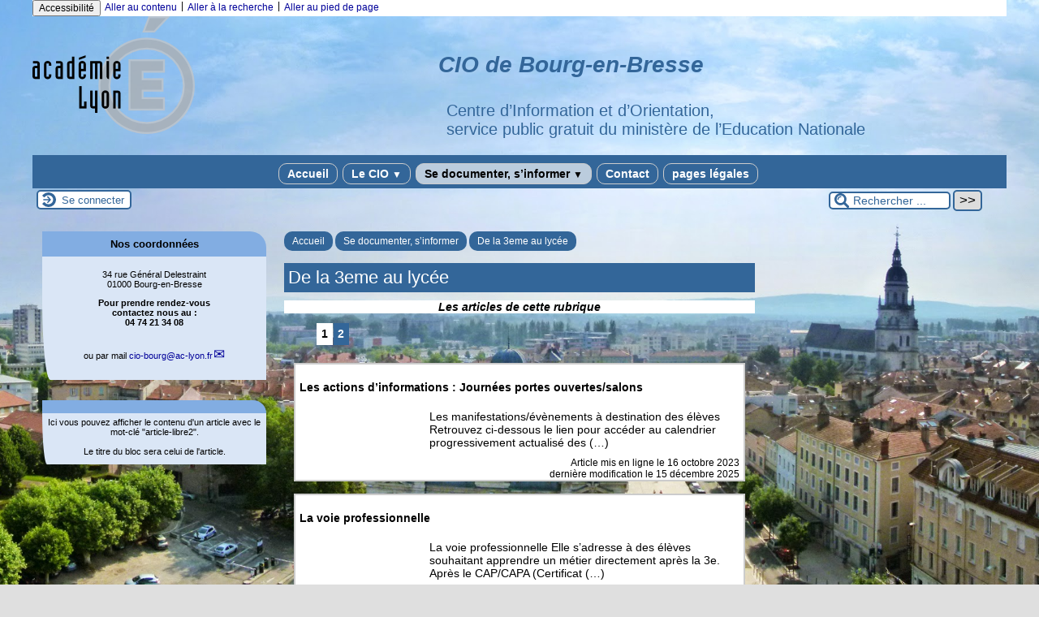

--- FILE ---
content_type: text/html; charset=utf-8
request_url: https://bourg.cio.ac-lyon.fr/spip/spip.php?rubrique10
body_size: 44233
content:
<!DOCTYPE html>
<html lang="fr" >




  <!-- on se met dans le contexte de la rubrique appelée -->
  
    <head>
      <title>De la 3eme au lycée - [ CIO de Bourg-en-Bresse]
      </title>
      
      <link rel="canonical" href="https://bourg.cio.ac-lyon.fr/spip/spip.php?rubrique10" />
      <meta name="Keywords" content="" />
      <meta charset="utf-8">
<meta name="generator" content="SPIP 4.4.6 avec Escal 5.5.3">
<meta name="author" content="cio-bourg@ac-lyon.fr, etienne.breugnot@ac-lyon.fr, maud.cauliez@ac-lyon.fr">
<meta name="REVISIT-AFTER" content="7 days">
<meta name="viewport" content="width=device-width, initial-scale=1.0, shrink-to-fit=no">

<script>/*<![CDATA[*/
var blocs_replier_tout = 0;
var blocs_slide = 'aucun';
var blocs_title_sep = /\|\|/g;
var blocs_title_def = 'Déplier||Replier';
var blocs_js_cookie = '';

/*]]>*/</script><script>
var mediabox_settings={"auto_detect":true,"ns":"box","tt_img":true,"sel_g":"#documents_portfolio a[type='image\/jpeg'],#documents_portfolio a[type='image\/png'],#documents_portfolio a[type='image\/gif']","sel_c":".mediabox","str_ssStart":"Diaporama","str_ssStop":"Arr\u00eater","str_cur":"{current}\/{total}","str_prev":"Pr\u00e9c\u00e9dent","str_next":"Suivant","str_close":"Fermer","str_loading":"Chargement\u2026","str_petc":"Taper \u2019Echap\u2019 pour fermer","str_dialTitDef":"Boite de dialogue","str_dialTitMed":"Affichage d\u2019un media","splash_url":"","lity":{"skin":"_simple-dark","maxWidth":"90%","maxHeight":"90%","minWidth":"400px","minHeight":"","slideshow_speed":"2500","opacite":"0.9","defaultCaptionState":"expanded"}};
</script>
<!-- insert_head_css -->
<link rel="stylesheet" href="plugins-dist/mediabox/lib/lity/lity.css?1760090026" type="text/css" media="all" />
<link rel="stylesheet" href="plugins-dist/mediabox/lity/css/lity.mediabox.css?1760090026" type="text/css" media="all" />
<link rel="stylesheet" href="plugins-dist/mediabox/lity/skins/_simple-dark/lity.css?1760090026" type="text/css" media="all" /><link rel='stylesheet' type='text/css' media='all' href='plugins-dist/porte_plume/css/barre_outils.css?1760090026' />
<link rel='stylesheet' type='text/css' media='all' href='local/cache-css/cssdyn-css_barre_outils_icones_css-3a394a72.css?1764165664' />

<link rel="stylesheet" href="plugins/auto/typoenluminee/v4.0.0/css/enluminurestypo.css" type="text/css" media="all" /><link rel="stylesheet" href="plugins/auto/onglets_texte/v2.1.0/css/tab.css" type="text/css" media="all" /><link rel="stylesheet" type="text/css" href="plugins/auto/blocsdepliables/v1.4.2/css/blocs.css?1750406074" />
<link rel="stylesheet" type="text/css" href="plugins/auto/sjcycle/v3.6.0/css/sjcycle.css?1720191458" media="all" />
<link href="plugins/auto/couleurs_spip/v3.3.0/css/couleurs_spip.css?1720191432" rel="stylesheet" type="text/css" />

<!-- Debut CS -->
<link rel="stylesheet" href="local/couteau-suisse/header.css" type="text/css" media="all" />
<!-- Fin CS -->


<link href="plugins/auto/player/v4.3.0/css/player.css?1747319844" rel="stylesheet" />

<script src="prive/javascript/jquery.js?1760086912" type="text/javascript"></script>

<script src="prive/javascript/jquery.form.js?1760086912" type="text/javascript"></script>

<script src="prive/javascript/jquery.autosave.js?1760086912" type="text/javascript"></script>

<script src="prive/javascript/jquery.placeholder-label.js?1760086912" type="text/javascript"></script>

<script src="prive/javascript/ajaxCallback.js?1760086912" type="text/javascript"></script>

<script src="prive/javascript/js.cookie.js?1760086912" type="text/javascript"></script>
<!-- insert_head -->
<script src="plugins-dist/mediabox/lib/lity/lity.js?1760090026" type="text/javascript"></script>
<script src="plugins-dist/mediabox/lity/js/lity.mediabox.js?1760090026" type="text/javascript"></script>
<script src="plugins-dist/mediabox/javascript/spip.mediabox.js?1760090026" type="text/javascript"></script><script type='text/javascript' src='plugins-dist/porte_plume/javascript/jquery.markitup_pour_spip.js?1760090026'></script>
<script type='text/javascript' src='plugins-dist/porte_plume/javascript/jquery.previsu_spip.js?1760090026'></script>
<script type='text/javascript' src='local/cache-js/jsdyn-javascript_porte_plume_start_js-91075544.js?1764165664'></script>
<script type="text/javascript" src="plugins/auto/onglets_texte/v2.1.0/javascript/mes_onglets.js"></script><script type="text/javascript" src="plugins/auto/galleria/v2.3.0/galleria/galleria.min.js?1720191436"></script><script src='plugins/auto/blocsdepliables/v1.4.2/js/blocs.js?1750406074'></script>
<script src="plugins/auto/sjcycle/v3.6.0/lib/cycle2/jquery.cycle2.js?1720191458" type="text/javascript"></script>
<script src="plugins/auto/sjcycle/v3.6.0/lib/cycle2/jquery.cycle2.flip.js?1720191458" type="text/javascript"></script>
<script src="plugins/auto/sjcycle/v3.6.0/lib/cycle2/jquery.cycle2.carousel.js?1720191458" type="text/javascript"></script>
<script src="plugins/auto/sjcycle/v3.6.0/lib/cycle2/jquery.cycle2.scrollVert.js?1720191458" type="text/javascript"></script>
<script src="plugins/auto/sjcycle/v3.6.0/lib/cycle2/jquery.cycle2.shuffle.js?1720191458" type="text/javascript"></script>
<script src="plugins/auto/sjcycle/v3.6.0/lib/cycle2/jquery.cycle2.tile.js?1720191458" type="text/javascript"></script>
<!-- Debut CS -->
<script src="local/couteau-suisse/header.js" type="text/javascript"></script>
<!-- Fin CS -->




<!-- feuilles de styles d'Escal -->
<link href="plugins/auto/escal/v5.5.3/styles/general.css?1764108384" rel="stylesheet" type="text/css">
<link href="plugins/auto/escal/v5.5.3/styles/menu.css?1764108384" rel="stylesheet" type="text/css">
<link href="local/cache-css/cssdyn-config_css-0e78f340.css?1764165664" rel="stylesheet" type="text/css">

    
    <link href="spip.php?1760090022&page=layoutPMPfluide.css" rel="stylesheet" type="text/css" media="screen and (min-width: 641px)"> 
<link href="squelettes/styles/perso.css?1733136339" rel="stylesheet" type="text/css" id="perso">
<link href="local/cache-css/cssdyn-persoconfig_css-ba5b5864.css?1764165664" rel="stylesheet" type="text/css">

<link href="plugins/auto/escal/v5.5.3/styles/mobile.css?1764108384" rel="stylesheet" type="text/css"  media="screen and (max-width: 640px)" >

<link href="plugins/auto/escal/v5.5.3/styles/accessconfig.css?1764108384" rel="stylesheet" type="text/css" media="screen">

<link href="local/cache-css/cssdyn-saison_css-e3ff7f0c.css?1764165664" rel="stylesheet" type="text/css">
<!--[if IE 7]>
<link href="plugins/auto/escal/v5.5.3/styles/ie.css"  rel="stylesheet" type="text/css" media="screen">
<![endif]-->
<!-- fin des feuilles de styles d'Escal -->





  


<link rel="shortcut icon" type="image/x-icon" href="local/cache-gd2/21/82539d31187794e1aee2ab2849f3dc.ico?1764165664" />
<link rel="apple-touch-icon" sizes="57x57" href="local/cache-gd2/96/835868ecf7975e3942eedc938a33a7.png?1764165664" />
<link rel="apple-touch-icon" sizes="114x114" href="local/cache-gd2/ac/69a26d3f14e1bf76b3fce5c8492ef9.png?1764165664" />
<link rel="apple-touch-icon" sizes="72x72" href="local/cache-gd2/b8/426ba2d8c127954918e32c6b91754e.png?1764165664" />
<link rel="apple-touch-icon" sizes="144x144" href="local/cache-gd2/30/b63ee8df10e88eda6e3a1a093f899e.png?1764165664" />
<link rel="apple-touch-icon" sizes="60x60" href="local/cache-gd2/5a/f8e2d75539dc7bf9033c75fd1c841e.png?1764165664" />
<link rel="apple-touch-icon" sizes="120x120" href="local/cache-gd2/81/bb69b54e4a4e4b2890fb1768b5231b.png?1764165664" />
<link rel="apple-touch-icon" sizes="76x76" href="local/cache-gd2/4c/bcb8c627fdd57e2904b0a5d386f8af.png?1764165664" />
<link rel="icon" type="image/png" href="local/cache-gd2/fd/64e1210668e36cdb3dad8e74d06199.png?1764165664" sizes="96x96" />
<link rel="icon" type="image/png" href="local/cache-gd2/8d/dcf66fd3b11c41ded98ebdfc71c516.png?1764165664" sizes="16x16" />
<link rel="icon" type="image/png" href="local/cache-gd2/25/65998d41b7c49392165d26c0ee223c.png?1764165664" sizes="32x32" />
<link rel="icon" type="image/png" href="local/cache-gd2/83/716dbdc433a5710136fbd8a1ce2f61.png?1764165664" sizes="192x192" />
<meta name="msapplication-TileImage" content="local/cache-gd2/ac/69a26d3f14e1bf76b3fce5c8492ef9.png?1764165664" />
		

<link href="spip.php?page=backend" rel="alternate" type="application/rss+xml" title="Syndiquer tout le site" >      
      
      
    </head>

    <body id="top"   class="page-rubrique rubrique10">
      <div id="ombre-gauche">
        <div id="ombre-droite">
          <div id="conteneur">

          

          <div id="entete">

            <header>
	<!-- bouton de paramètrage pour l'accessibilité -->
<div id="accessibilite">
	<div id="accessconfig"
		data-accessconfig-buttonname="Accessibilité"
		data-accessconfig-params='{ "Prefix" : "a42-ac", "ContainerClass" : "","ModalCloseButton" : "","ModalTitle" : "","FormFieldset" : "","FormFieldsetLegend" : "","FormRadio" : ""}' >
	</div>
	<a class="skip-link" href="#contenu">Aller au contenu</a>
	<span class="separateur">|</span>
	<a class="skip-link" href="#formulaire_recherche">Aller à la recherche</a>
	<span class="separateur">|</span>
	<a class="skip-link" href="#pied">Aller au pied de page</a>
	<div class="nettoyeur">
	</div>
</div>

<div id="bandeau">




 
<!-- option 2 : affichage du logo du site --> 
<dl class="image_fluide" style="max-width: 200px; float: left;"><dt>
<a href="https://bourg.cio.ac-lyon.fr/spip" title="Accueil" >
<img
	src="IMG/logo/siteon0.png?1528967092"
	class="spip_logo"
	width="200"
	height="145"
	alt=""/>
</a>
</dt><dd></dd></dl>


<!-- récupération de l'id_secteur de la rubrique ou de l'article -->






<div id="titrepage">
  <div id="nom-site-spip">
    CIO de Bourg-en-Bresse
  </div>

  <div id="slogan-site-spip">
  Slogan du site
  </div>

  <div id="descriptif-site-spip">
  <p>Centre d&#8217;Information et d&#8217;Orientation,<br class='autobr' />
service public gratuit du ministère de l’Education Nationale</p>
  </div>
</div>

</div>

<div class="nettoyeur"></div>	<div class="menudesktop">
	 
		 
				 
				<nav class="menu">
<ul id="menu">

<li class="item-accueil">
		<a href="https://bourg.cio.ac-lyon.fr/spip" title="Accueil">
		
		 Accueil
		
		</a>
	</li>

	<!-- exclusion des rubriques avec le mot-clé "pas-au-menu" ou "invisible" et de ses sous-rubriques -->
	
	
	

	<!-- exclusion des articles avec le mot-clé "pas-au-menu" ou "invisible"  -->
	

	<!-- affichage des secteurs-->
	
	<li class=" rubrique rubrique1 secteur">
		<a href="spip.php?rubrique1" >
     
      
     Le CIO
     
<span class="flechesecteur">&#9660;</span>
     </a>

 <ul>

			<!-- affichage des articles du secteur -->
			

			

			<!-- affichage des sous-rubriques de niveau 1 -->
			
			<li class=" rubrique">
				<a href="spip.php?rubrique33" >Présentation du CIO
					
				</a>

				<ul>
				<!-- affichage des articles des sous-rubriques de niveau 1 -->
				
					<li class=" article">
						<a href="spip.php?article7" title="">L&#8217;équipe du CIO</a>
					</li>
				
					<li class=" article">
						<a href="spip.php?article6" title="Les missions du centre d’information et d’orientation décrites sur le site Educsol.education.fr.">Qui sommes nous&nbsp;?</a>
					</li>
				
					<li class=" article">
						<a href="spip.php?article9" title="">La fonction de Psychologue EN  EDCO</a>
					</li>
				

				

				</ul>

			</li>
			
			<li class=" rubrique">
				<a href="spip.php?article20" >Les secteurs d&#8217;intervention
					
				</a>

				<ul>
				<!-- affichage des articles des sous-rubriques de niveau 1 -->
				
					<li class=" article">
						<a href="spip.php?article20" title="">Zone d&#8217;intervention des Psychologues EN, EDCO</a>
					</li>
				

				

				</ul>

			</li>
			

 </ul>	

	</li>
	
	<li class="on rubrique rubrique4 secteur">
		<a href="spip.php?rubrique4" class="on" >
     
      
     Se documenter, s&#8217;informer
     
<span class="flechesecteur">&#9660;</span>
     </a>

 <ul>

			<!-- affichage des articles du secteur -->
			

			

			<!-- affichage des sous-rubriques de niveau 1 -->
			
			<li class=" rubrique">
				<a href="spip.php?article41" >Documentation/Padlet CIO
					
				</a>

				<ul>
				<!-- affichage des articles des sous-rubriques de niveau 1 -->
				
					<li class=" article">
						<a href="spip.php?article41" title="La documentation du CIO et le padlet CIO">La documentation familles/élèves et professeurs principaux</a>
					</li>
				

				

				</ul>

			</li>
			
			<li class="on rubrique">
				<a href="spip.php?rubrique10" class="on" >De la 3eme au lycée
					
				</a>

				<ul>
				<!-- affichage des articles des sous-rubriques de niveau 1 -->
				
					<li class=" article">
						<a href="spip.php?article74" title="">Les actions d&#8217;informations&nbsp;: Journées portes ouvertes/salons</a>
					</li>
				
					<li class=" article">
						<a href="spip.php?article49" title="">La voie professionnelle</a>
					</li>
				
					<li class=" article">
						<a href="spip.php?article60" title="Les filières et les établissements de l&#039;Ain (ne concerne que le public, pas le privé)">Les bacs pro et CAP dans l&#8217;Ain</a>
					</li>
				
					<li class=" article">
						<a href="spip.php?article65" title="Pourquoi choisir l&#039;apprentissage ? Les sites utiles">L&#8217;apprentissage</a>
					</li>
				
					<li class=" article">
						<a href="spip.php?article64" title="">La voie générale et technologique</a>
					</li>
				
					<li class=" article">
						<a href="spip.php?article53" title="Documentation à consulter en vue de préparer son orientation après la 3ème ou à l&#039;issue de la 2nde">La documentation spécifique</a>
					</li>
				

				

				</ul>

			</li>
			
			<li class=" rubrique">
				<a href="spip.php?rubrique13" >Après le Bac
					
				</a>

				<ul>
				<!-- affichage des articles des sous-rubriques de niveau 1 -->
				
					<li class=" article">
						<a href="spip.php?article67" title="Site ONISEP Lycée avenirs">Plateforme Avenirs ONISEP 2025-2026</a>
					</li>
				
					<li class=" article">
						<a href="spip.php?article61" title="">Le Baccalauréat Général et Technologique</a>
					</li>
				
					<li class=" article">
						<a href="spip.php?article59" title="">site ONISEP TV espace parents</a>
					</li>
				
					<li class=" article">
						<a href="spip.php?article48" title="">PARCOURSUP 2025/2026</a>
					</li>
				
					<li class=" article">
						<a href="spip.php?article29" title="">Vie étudiante dans l&#8217;Ain</a>
					</li>
				
					<li class=" article">
						<a href="spip.php?article14" title="">Fiches CIO &laquo;&nbsp;Après Bac&nbsp;&raquo; </a>
					</li>
				

				

				</ul>

			</li>
			
			<li class=" rubrique">
				<a href="spip.php?article56" >Plan Avenir
					
				</a>

				<ul>
				<!-- affichage des articles des sous-rubriques de niveau 1 -->
				
					<li class=" article">
						<a href="spip.php?article56" title="">Le Plan Avenir</a>
					</li>
				

				

				</ul>

			</li>
			
			<li class=" rubrique">
				<a href="spip.php?rubrique14" >Persévérance scolaire
					
				</a>

				<ul>
				<!-- affichage des articles des sous-rubriques de niveau 1 -->
				
					<li class=" article">
						<a href="spip.php?article37" title="">Recherche de solution</a>
					</li>
				
					<li class=" article">
						<a href="spip.php?article38" title="">Plate-forme d&#8217;appui aux décrocheurs</a>
					</li>
				

				

				</ul>

			</li>
			
			<li class=" rubrique">
				<a href="spip.php?article36" >Liens utiles
					
				</a>

				<ul>
				<!-- affichage des articles des sous-rubriques de niveau 1 -->
				
					<li class=" article">
						<a href="spip.php?article36" title="">Liens utiles</a>
					</li>
				

				

				</ul>

			</li>
			
			<li class=" rubrique">
				<a href="spip.php?article19" >VAE
					
				</a>

				<ul>
				<!-- affichage des articles des sous-rubriques de niveau 1 -->
				
					<li class=" article">
						<a href="spip.php?article19" title="Quelles nouveautés ?">La Validation des Acquis de l&#8217;Expérience (VAE)</a>
					</li>
				

				

				</ul>

			</li>
			
			<li class=" rubrique">
				<a href="spip.php?article75" title="Découvrez les manifestations et évènements dédiés à l&#039;orientation en 2023/2024">Evénements à ne pas manquer
					
				</a>

				<ul>
				<!-- affichage des articles des sous-rubriques de niveau 1 -->
				
					<li class=" article">
						<a href="spip.php?article75" title="">Les actions d&#8217;informations&nbsp;: Journées portes ouvertes/salons</a>
					</li>
				

				

				</ul>

			</li>
			
			<li class=" rubrique">
				<a href="spip.php?rubrique44" title="Les sites ressources pour les lycées">Pour les lycéens et leurs parents
					
				</a>

				<ul>
				<!-- affichage des articles des sous-rubriques de niveau 1 -->
				
					<li class=" article">
						<a href="spip.php?article70" title="Présentation de parcoursup 2025 : dates clefs du calendrier">Présentation de la procédure PARCOURSUP 2024</a>
					</li>
				
					<li class=" article">
						<a href="spip.php?article69" title="Présentation des différentes ressources disponibles pour accompagner les lycéens dans leur orientation">Les ressources pour accompagner les lycéens dans leur orientation</a>
					</li>
				
					<li class=" article">
						<a href="spip.php?article68" title="Calendrier des salons / forums et manifestations dédiés à l&#039;orientation en Auvergne Rhône-Alpes 2025-2026">Les différentes actions de découverte de l&#8217;enseignement supérieur</a>
					</li>
				

				

				</ul>

			</li>
			
			<li class=" rubrique">
				<a href="spip.php?article66" >l&#8217;entrée en 6ème
					
				</a>

				<ul>
				<!-- affichage des articles des sous-rubriques de niveau 1 -->
				
					<li class=" article">
						<a href="spip.php?article66" title="">L&#8217;essentiel du collège</a>
					</li>
				

				

				</ul>

			</li>
			

 </ul>	

	</li>
	
	<li class=" rubrique rubrique34 secteur">
		<a href="spip.php?article39" >
     
      
     Contact
     

     </a>


 <ul>

			<!-- affichage des articles du secteur -->
			
			<li class=" article">
				<a href="spip.php?article39" title="">Nous situer, nous contacter</a>
			</li>
			

			

 </ul>	

	</li>
	
	<li class=" rubrique rubrique51 secteur">
		<a href="spip.php?article76" >
     
      
     pages légales
     

     </a>


 <ul>

			<!-- affichage des articles du secteur -->
			
			<li class=" article">
				<a href="spip.php?article76" title="">pages légales</a>
			</li>
			

			

 </ul>	

	</li>
	
	<li>
		
	</li>
</ul><!-- fin menu -->
</nav>				
				
		
		
	
	</div>
	<div class="menumobile">
	 
		<nav class="main-nav">

  <!-- Mobile menu toggle button (hamburger/x icon) -->
  <input id="main-menu-state" type="checkbox" />
  <label class="main-menu-btn" for="main-menu-state">
    <span class="main-menu-btn-icon"></span>
  </label>

  <h2 class="nav-brand"><a href="#">MENU</a></h2>

  
<ul id="main-menu" class="sm sm-blue">

<li class="item-accueil">
	 <a href="https://bourg.cio.ac-lyon.fr/spip" title="Accueil">
		
     Accueil
    
    </a>
	</li>

	<!-- exclusion des rubriques avec le mot-clé "pas-au-menu" ou "invisible" et de ses sous-rubriques -->
	
	
	

	<!-- exclusion des articles avec le mot-clé "pas-au-menu" ou "invisible"  -->
	


 <!-- affichage des secteurs-->
    
     <li class=" rubrique rubrique1 secteur">
     <a href="spip.php?rubrique1" >
     
      
     Le CIO
     
     </a>

		<ul>
			<!-- affichage des articles du secteur -->
			

			<!-- affichage des sous-rubriques de niveau 1 -->
			
			<li class=" rubrique">
				<a href="spip.php?rubrique33" >Présentation du CIO
					
				</a>

				<ul>
				<!-- affichage des articles des sous-rubriques de niveau 1 -->
				
					<li class=" article">
						<a href="spip.php?article7" title="">L&#8217;équipe du CIO</a>
					</li>
				
					<li class=" article">
						<a href="spip.php?article6" title="Les missions du centre d’information et d’orientation décrites sur le site Educsol.education.fr.">Qui sommes nous&nbsp;?</a>
					</li>
				
					<li class=" article">
						<a href="spip.php?article9" title="">La fonction de Psychologue EN  EDCO</a>
					</li>
				

				

				</ul>

			</li>
			
			<li class=" rubrique">
				<a href="spip.php?article20" >Les secteurs d&#8217;intervention
					
				</a>

				<ul>
				<!-- affichage des articles des sous-rubriques de niveau 1 -->
				
					<li class=" article">
						<a href="spip.php?article20" title="">Zone d&#8217;intervention des Psychologues EN, EDCO</a>
					</li>
				

				

				</ul>

			</li>
			

		</ul>


     </li>
	
     <li class="on rubrique rubrique4 secteur">
     <a href="spip.php?rubrique4" class="on" >
     
      
     Se documenter, s&#8217;informer
     
     </a>

		<ul>
			<!-- affichage des articles du secteur -->
			

			<!-- affichage des sous-rubriques de niveau 1 -->
			
			<li class=" rubrique">
				<a href="spip.php?article41" >Documentation/Padlet CIO
					
				</a>

				<ul>
				<!-- affichage des articles des sous-rubriques de niveau 1 -->
				
					<li class=" article">
						<a href="spip.php?article41" title="La documentation du CIO et le padlet CIO">La documentation familles/élèves et professeurs principaux</a>
					</li>
				

				

				</ul>

			</li>
			
			<li class="on rubrique">
				<a href="spip.php?rubrique10" class="on" >De la 3eme au lycée
					
				</a>

				<ul>
				<!-- affichage des articles des sous-rubriques de niveau 1 -->
				
					<li class=" article">
						<a href="spip.php?article74" title="">Les actions d&#8217;informations&nbsp;: Journées portes ouvertes/salons</a>
					</li>
				
					<li class=" article">
						<a href="spip.php?article49" title="">La voie professionnelle</a>
					</li>
				
					<li class=" article">
						<a href="spip.php?article60" title="Les filières et les établissements de l&#039;Ain (ne concerne que le public, pas le privé)">Les bacs pro et CAP dans l&#8217;Ain</a>
					</li>
				
					<li class=" article">
						<a href="spip.php?article65" title="Pourquoi choisir l&#039;apprentissage ? Les sites utiles">L&#8217;apprentissage</a>
					</li>
				
					<li class=" article">
						<a href="spip.php?article64" title="">La voie générale et technologique</a>
					</li>
				
					<li class=" article">
						<a href="spip.php?article53" title="Documentation à consulter en vue de préparer son orientation après la 3ème ou à l&#039;issue de la 2nde">La documentation spécifique</a>
					</li>
				

				

				</ul>

			</li>
			
			<li class=" rubrique">
				<a href="spip.php?rubrique13" >Après le Bac
					
				</a>

				<ul>
				<!-- affichage des articles des sous-rubriques de niveau 1 -->
				
					<li class=" article">
						<a href="spip.php?article67" title="Site ONISEP Lycée avenirs">Plateforme Avenirs ONISEP 2025-2026</a>
					</li>
				
					<li class=" article">
						<a href="spip.php?article61" title="">Le Baccalauréat Général et Technologique</a>
					</li>
				
					<li class=" article">
						<a href="spip.php?article59" title="">site ONISEP TV espace parents</a>
					</li>
				
					<li class=" article">
						<a href="spip.php?article48" title="">PARCOURSUP 2025/2026</a>
					</li>
				
					<li class=" article">
						<a href="spip.php?article29" title="">Vie étudiante dans l&#8217;Ain</a>
					</li>
				
					<li class=" article">
						<a href="spip.php?article14" title="">Fiches CIO &laquo;&nbsp;Après Bac&nbsp;&raquo; </a>
					</li>
				

				

				</ul>

			</li>
			
			<li class=" rubrique">
				<a href="spip.php?article56" >Plan Avenir
					
				</a>

				<ul>
				<!-- affichage des articles des sous-rubriques de niveau 1 -->
				
					<li class=" article">
						<a href="spip.php?article56" title="">Le Plan Avenir</a>
					</li>
				

				

				</ul>

			</li>
			
			<li class=" rubrique">
				<a href="spip.php?rubrique14" >Persévérance scolaire
					
				</a>

				<ul>
				<!-- affichage des articles des sous-rubriques de niveau 1 -->
				
					<li class=" article">
						<a href="spip.php?article37" title="">Recherche de solution</a>
					</li>
				
					<li class=" article">
						<a href="spip.php?article38" title="">Plate-forme d&#8217;appui aux décrocheurs</a>
					</li>
				

				

				</ul>

			</li>
			
			<li class=" rubrique">
				<a href="spip.php?article36" >Liens utiles
					
				</a>

				<ul>
				<!-- affichage des articles des sous-rubriques de niveau 1 -->
				
					<li class=" article">
						<a href="spip.php?article36" title="">Liens utiles</a>
					</li>
				

				

				</ul>

			</li>
			
			<li class=" rubrique">
				<a href="spip.php?article19" >VAE
					
				</a>

				<ul>
				<!-- affichage des articles des sous-rubriques de niveau 1 -->
				
					<li class=" article">
						<a href="spip.php?article19" title="Quelles nouveautés ?">La Validation des Acquis de l&#8217;Expérience (VAE)</a>
					</li>
				

				

				</ul>

			</li>
			
			<li class=" rubrique">
				<a href="spip.php?article75" title="Découvrez les manifestations et évènements dédiés à l&#039;orientation en 2023/2024">Evénements à ne pas manquer
					
				</a>

				<ul>
				<!-- affichage des articles des sous-rubriques de niveau 1 -->
				
					<li class=" article">
						<a href="spip.php?article75" title="">Les actions d&#8217;informations&nbsp;: Journées portes ouvertes/salons</a>
					</li>
				

				

				</ul>

			</li>
			
			<li class=" rubrique">
				<a href="spip.php?rubrique44" title="Les sites ressources pour les lycées">Pour les lycéens et leurs parents
					
				</a>

				<ul>
				<!-- affichage des articles des sous-rubriques de niveau 1 -->
				
					<li class=" article">
						<a href="spip.php?article70" title="Présentation de parcoursup 2025 : dates clefs du calendrier">Présentation de la procédure PARCOURSUP 2024</a>
					</li>
				
					<li class=" article">
						<a href="spip.php?article69" title="Présentation des différentes ressources disponibles pour accompagner les lycéens dans leur orientation">Les ressources pour accompagner les lycéens dans leur orientation</a>
					</li>
				
					<li class=" article">
						<a href="spip.php?article68" title="Calendrier des salons / forums et manifestations dédiés à l&#039;orientation en Auvergne Rhône-Alpes 2025-2026">Les différentes actions de découverte de l&#8217;enseignement supérieur</a>
					</li>
				

				

				</ul>

			</li>
			
			<li class=" rubrique">
				<a href="spip.php?article66" >l&#8217;entrée en 6ème
					
				</a>

				<ul>
				<!-- affichage des articles des sous-rubriques de niveau 1 -->
				
					<li class=" article">
						<a href="spip.php?article66" title="">L&#8217;essentiel du collège</a>
					</li>
				

				

				</ul>

			</li>
			

		</ul>


     </li>
	
     <li class=" rubrique rubrique34 secteur">
     <a href="spip.php?article39" >
     
      
     Contact
     
     </a>

		<ul>
			<!-- affichage des articles du secteur -->
			
			<li class=" article">
				<a href="spip.php?article39" title="">Nous situer, nous contacter</a>
			</li>
			

			<!-- affichage des sous-rubriques de niveau 1 -->
			

		</ul>


     </li>
	
     <li class=" rubrique rubrique51 secteur">
     <a href="spip.php?article76" >
     
      
     pages légales
     
     </a>

		<ul>
			<!-- affichage des articles du secteur -->
			
			<li class=" article">
				<a href="spip.php?article76" title="">pages légales</a>
			</li>
			

			<!-- affichage des sous-rubriques de niveau 1 -->
			

		</ul>


     </li>
	
</ul><!-- fin menu -->
</nav>	
	
	</div>
</header>
          </div>

           
              <aside id="espace">
          <!-- affichage de la version simplifiee du bloc d'identification par defaut ou si selectionnee dans la page de configuration -->
             <div class="identification-light connexion">
		<p><a href="spip.php?page=login&amp;url=spip.php%3Frubrique10" rel="nofollow" class='login_modal' title="Se connecter">
		Se connecter
		</a></p>
	</div>
          <!-- affichage du bouton d'accès au forum si une rubrique a la mot-cle "forum" -->
            

          <!-- affichage du formulaire de recherche-->
            
             <div class="formulaire_spip formulaire_recherche" id="formulaire_recherche" role="search">
<form action="spip.php?page=recherche" method="get"><div>
	<input name="page" value="recherche" type="hidden"
>
	
	<label for="recherche">Rechercher ...</label>
	<input type="search" class="text" size="10" name="recherche" id="recherche" aria-label="Rechercher ..."
	 value="Rechercher ..." onclick="if(this.value=='Rechercher ...')this.value='';"/>
	<input type="submit" class="submit" value="&gt;&gt;" title="Rechercher" />
</div></form>
</div>
          <!-- affichage du menu de langue-->
            


			
			<div class="nettoyeur"></div> 
</aside>          
          <div class="nettoyeur"></div>
          
            <div id="page">
              <main id="contenu" class="contenu-rubrique">
              
                <!-- on cherches si la rubrique est rattachee a un mot clef du groupe type_rubrique-->
                <!-- si oui, on stocke le mot-cle dans la variable "type" -->
                
                  <!-- on recupere le chemin de la noisette associee -->
                <!-- s'il y a une noisette associee, on l'affiche -->
                  
                  <!-- s'il n'y a en a pas, on affiche la noisette normale -->
                    <div class='ajaxbloc' data-ajax-env='[base64]/OYjLXE0gnXstfkuRe5Bf5OSbAkYIGN+HQKIWXIPkrevIoVOw8TEEo4pWJQypDoU55Kc=' data-origin="spip.php?rubrique10">
<!-- affichage des blocs annonce -->
	
	
<!-- exclusion des rubriques avec le mot-clé "pas-au-menu" et de ses sous-rubriques -->
	
	
<div class="cadre-chemin">
<!-- affichage du chemin de la rubrique -->
	<a href="https://bourg.cio.ac-lyon.fr/spip" class="ariane-accueil" >Accueil</a>
<!-- affichage du fil d'Ariane -->
	 <nav class="ariane">

	<a href="spip.php?rubrique4" title="">Se documenter, s&#8217;informer</a>

	<a href="spip.php?rubrique10" title="">De la 3eme au lycée</a>

</nav>	
</div>


<!-- affichage du logo, du titre, du descriptif et du texte de la rubrique appelee -->
	<div id="cadre-rubrique">
		<div class="logorub">
			
		</div>
	  	<div id="titre-rubrique">
               
			<div class="crayon rubrique-titre-10 titre-rub">De la 3eme au lycée</div>
			
			
						  						  			
<!-- affichage de l'icone pdf si plugin article_pdf activé -->
	       
		      
	      
	  	</div>
		<div class="nettoyeur"></div>        
	</div>

<nav>   
<!-- affichage de l'article d'accueil si le plugin "article d'accueil" est activé -->


<div class="nettoyeur"></div> 


<!-- affichage des articles de la rubrique -->
	<div class="texte-insert">
	Les articles de cette rubrique
	</div>
<!-- si plus de x articles, on pagine (x est defini plus bas avec {pagination x} ) -->
	
		<nav class="pagination"><a id='pagination_articles_rubs' class='pagination_ancre'></a>
	
	<ul class="pagination-items pagination_page">
		

		<li class="pagination-item on active"><span class="pagination-item-label on" aria-label='Aller &#224; la page 1 (Page actuelle)'>1</span></li>
		<li class="pagination-item"><a href='spip.php?rubrique10&amp;debut_articles_rubs=5#pagination_articles_rubs' class='pagination-item-label lien_pagination' rel='nofollow' aria-label='Aller &#224; la page 2'>2</a></li>
		

		

		
	</ul></nav>
		<div class="nettoyeur"></div>
	

<div class="liste-articles-rubrique">
 
	<div class="cadre-articles-rubrique">
			<!-- affichage mots-clés associés -->
			
		<a class="articles-rubrique" href="spip.php?article74" title="">
			<div class="titre-articles-rubrique">
				<div class="logorub">
					
				</div>
				<div class="titre-articles-rubrique2">Les actions d&#8217;informations&nbsp;: Journées portes ouvertes/salons</div>
	
			</div>
	
	
			<div class="introduction-articles-rubrique">
				
Les manifestations/évènements à destination des élèves 

 Retrouvez ci-dessous le lien pour accéder au calendrier progressivement actualisé des&nbsp;(…)

			</div>
		</a>
		<div class="nettoyeur"></div>
		<div class="auteur-articles-rubrique">
			 
				<div class="date-article">Article mis en ligne le <span class="majuscules">16 octobre 2023</span> </div>
				<div class="date-modif-article">dernière modification le 15 décembre 2025</div>
			
		
		</div>
	</div>
	
	
      
 
	<div class="cadre-articles-rubrique">
			<!-- affichage mots-clés associés -->
			
		<a class="articles-rubrique" href="spip.php?article49" title="">
			<div class="titre-articles-rubrique">
				<div class="logorub">
					
				</div>
				<div class="titre-articles-rubrique2">La voie professionnelle</div>
	
			</div>
	
	
			<div class="introduction-articles-rubrique">
				
La voie professionnelle 

Elle s’adresse à des élèves souhaitant apprendre un métier directement après la 3e. Après le CAP/CAPA  (Certificat&nbsp;(…)

			</div>
		</a>
		<div class="nettoyeur"></div>
		<div class="auteur-articles-rubrique">
			 
				<div class="date-article">Article mis en ligne le <span class="majuscules">9 décembre 2021</span> </div>
				<div class="date-modif-article">dernière modification le 10 novembre 2025</div>
			
		
		</div>
	</div>
	
	
      
 
	<div class="cadre-articles-rubrique">
			<!-- affichage mots-clés associés -->
			
		<a class="articles-rubrique" href="spip.php?article60" title="Les filières et les établissements de l&#039;Ain (ne concerne que le public, pas le privé)">
			<div class="titre-articles-rubrique">
				<div class="logorub">
					
				</div>
				<div class="titre-articles-rubrique2">Les bacs pro et CAP dans l&#8217;Ain</div>
	
			</div>
	
	
			<div class="introduction-articles-rubrique">
				Les filières et les établissements de l&#8217;Ain (ne concerne que le public, pas le privé)
			</div>
		</a>
		<div class="nettoyeur"></div>
		<div class="auteur-articles-rubrique">
			 
				<div class="date-article">Article mis en ligne le <span class="majuscules">9 décembre 2021</span> </div>
				<div class="date-modif-article">dernière modification le 12 janvier 2026</div>
			
		
		</div>
	</div>
	
	
      
 
	<div class="cadre-articles-rubrique">
			<!-- affichage mots-clés associés -->
			
		<a class="articles-rubrique" href="spip.php?article65" title="Pourquoi choisir l&#039;apprentissage ? Les sites utiles">
			<div class="titre-articles-rubrique">
				<div class="logorub">
					
				</div>
				<div class="titre-articles-rubrique2">L&#8217;apprentissage</div>
	
			</div>
	
	
			<div class="introduction-articles-rubrique">
				Pourquoi choisir l&#8217;apprentissage&nbsp;? Les sites utiles
			</div>
		</a>
		<div class="nettoyeur"></div>
		<div class="auteur-articles-rubrique">
			 
				<div class="date-article">Article mis en ligne le <span class="majuscules">9 avril 2019</span> </div>
				<div class="date-modif-article">dernière modification le 12 mai 2025</div>
			
		
		</div>
	</div>
	
	
      
 
	<div class="cadre-articles-rubrique">
			<!-- affichage mots-clés associés -->
			
		<a class="articles-rubrique" href="spip.php?article64" title="">
			<div class="titre-articles-rubrique">
				<div class="logorub">
					
				</div>
				<div class="titre-articles-rubrique2">La voie générale et technologique</div>
	
			</div>
	
	
			<div class="introduction-articles-rubrique">
				
La voie générale et technologique 

Seconde GT 

La classe de seconde générale et technologique est conçue pour permettre aux élèves de consolider&nbsp;(…)

			</div>
		</a>
		<div class="nettoyeur"></div>
		<div class="auteur-articles-rubrique">
			 
				<div class="date-article">Article mis en ligne le <span class="majuscules">9 avril 2019</span> </div>
				<div class="date-modif-article">dernière modification le 10 novembre 2025</div>
			
		
		</div>
	</div>
	
	
      

</div>
<div class="nettoyeur"></div> 
<!-- si plus de x articles, on pagine (x est defini plus haut avec {pagination x} ) -->
	
		<nav class="pagination"><ul class="pagination-items pagination_page">
		

		<li class="pagination-item on active"><span class="pagination-item-label on" aria-label='Aller &#224; la page 1 (Page actuelle)'>1</span></li>
		<li class="pagination-item"><a href='spip.php?rubrique10&amp;debut_articles_rubs=5#pagination_articles_rubs' class='pagination-item-label lien_pagination' rel='nofollow' aria-label='Aller &#224; la page 2'>2</a></li>
		

		

		
	</ul></nav>
		<div class="nettoyeur"></div>
	






<!-- si un seul site -->



</nav>


<!-- affichage des blocs annonce -->



</div><!--ajaxbloc-->              </main>
            </div>

             <section id="navigation"> 

          <!-- affichage du formulaire de recherche-->
            


         <!-- affichage des noisettes selectionnees dans la page de configuration -->
            
           <div class="cadre-couleur"><div class='ajaxbloc' data-ajax-env='wX0jNA/porpQGI/pT5Bg9YvvkKdFskmT5W2GrgnqqckXRgj/a1TPzTWwVA36C1I4mtwZEyDe73/[base64]' data-origin="spip.php?rubrique10">
<aside>



<h2 class="cadre article-libre1">
	Nos coordonnées
</h2>

<div class="texte crayon article-texte-32 article-libre1 crayon article-texte-32 ">
	<p style="text-align:center">34 rue Général Delestraint<br class='autobr' />
01000 Bourg-en-Bresse</p>
<p>
<strong></p>
<p style="text-align:center">Pour prendre rendez-vous<br class='autobr' />
contactez nous au&nbsp;:<br class='autobr' />
04 74 21 34 08</p>
<p style="text-align:center"></strong><br class='autobr' />
ou par mail <a href="#cio-bourg#mc#ac-lyon.fr#" title="cio-bourg..&aring;t..ac-lyon.fr" onclick="location.href=mc_lancerlien('cio-bourg','ac-lyon.fr'); return false;" class="spip_mail">cio-bourg<span class='mcrypt'> chez </span>ac-lyon.fr</a></p>
	<div class="nettoyeur"></div>
</div>      



<div class="nettoyeur"></div>
</aside></div><!--ajaxbloc--></div>
         
            
           <div class="cadre-couleur"><div class='ajaxbloc' data-ajax-env='wX2pMAj5orqAr9mwCxFEpKsLDQ9Mg0t/Pm22RuvIlI5X4VCTZmLt62okdatWBcr/dgIsRjO6ZlO0rnQ8oyDKqZGXxDzf65oxE0Rn/bMCMntiH50tHuPJyTAscOkrNXL5FfYFW+xYTgzCIGXOBrf7Vw7zuExSFD0JKI9q6Wptad7A6afTr+4TvVO8SRsylnX3WjrEsmpr4HmawOUpSamziqpM8Kf3NQVUIXTRWcR920z/B8t3pPUgMl3zKKHYrwoTnYI7yQeoeze5PQ95pqQ=' data-origin="spip.php?rubrique10">
<aside>



	<h2 class="cadre article-libre2">
		  
	</h2>
	
	<div class="texte article-libre2 " >
		Ici vous pouvez afficher le contenu d'un article avec le mot-clé "article-libre2".<br><br>
		Le titre du bloc sera celui de l'article.
	</div>

<div class="nettoyeur"></div>
</aside></div><!--ajaxbloc--></div>
         
         
           
           
           

            </section>

             <section id="extra"> 

          <!-- affichage du formulaire de recherche-->
            
            
         <!-- affichage des noisettes selectionnees dans la page de configuration -->
         
           
           
                    
                    
                    
            </section>

            <div id="pied">
              <footer>



<div id="pied-gauche">

<!-- citations -->



			





</div>

<div id="liens">







	
	 
		
	
	

	








 
<!-- un lien vers la page de syndication -->
<a href="spip.php?page=backend">
<img class="icone-pied" src="plugins/auto/escal/v5.5.3/images/rss.svg" alt="RSS" title="Syndiquer tout le site"  width="32" height="32"/>
</a>



<br><br>

<!-- Copyright -->


2011-2026 &copy;   CIO de Bourg-en-Bresse - 
Tous droits réservés


</div>


<!-- affichage du retour vers le haut de la page -->
	<div id="scrollHaut"><a href="#top"><img src="plugins/auto/escal/v5.5.3/images/to_top.svg" alt="Haut de page" width="32" height="32"/></a></div>

<!-- realise avec -->
<div id="credits">

 
Réalisé sous
<a href="https://www.spip.net" title="Version : 4.4.6">
<img src="plugins/auto/escal/v5.5.3/images/spip.svg" alt="SPIP" width="42" height="32"/>
</a> 
<br> 
Habillage <a href="https://escal.edu.ac-lyon.fr/" title="Lien vers le site officiel d’Escal" >ESCAL</a>
5.5.3<br>

</div>
</footer>

<div class="nettoyeur"></div>


<!-- ********************************************** -->
<!-- javascript pour fixer le menu en haut de page -->
<!-- ********************************************** -->

<!-- *********************************** -->
<!-- javascript pour le menu sur mobile -->
<!-- *********************************** -->
<script>
if (window.matchMedia("(max-width: 640px)").matches) {
	src="plugins/auto/escal/v5.5.3/scripts/jquery.smartmenus.js"
	}
</script>
<script>
if (window.matchMedia("(max-width: 640px)").matches) {
// SmartMenus init
$(function() {
  $('#main-menu').smartmenus({

  });
});

// SmartMenus mobile menu toggle button
$(function() {
  var $mainMenuState = $('#main-menu-state');
  if ($mainMenuState.length) {
    // animate mobile menu
    $mainMenuState.change(function(e) {
      var $menu = $('#main-menu');
      if (this.checked) {
        $menu.hide().slideDown(250, function() { $menu.css('display', ''); });
      } else {
        $menu.show().slideUp(250, function() { $menu.css('display', ''); });
      }
    });
    // hide mobile menu beforeunload
    $(window).bind('beforeunload unload', function() {
      if ($mainMenuState[0].checked) {
        $mainMenuState[0].click();
      }
    });
  }
});
}
</script>
<!-- ******************* -->
<!-- javascripts divers -->
<!-- ******************* -->

<script src="plugins/auto/escal/v5.5.3/scripts/escal.js"></script>


 
<script src="plugins/auto/escal/v5.5.3/scripts/menu.js"></script>



  <script src="plugins/auto/escal/v5.5.3/scripts/menu_vertical.js"></script>

  <script src="plugins/auto/escal/v5.5.3/scripts/menu_mots.js"></script>

  <script src="plugins/auto/escal/v5.5.3/scripts/changetaille.js"></script>


<script src="local/cache-js/jsdyn-scripts_bloc_depliant_js-83c9b281.js?1764165665"></script> 


<script src="local/cache-js/jsdyn-scripts_bloc_depliant2_js-41e05a58.js?1764165665"></script>


<script src="plugins/auto/escal/v5.5.3/scripts/Rotative.js"></script>


<script src="plugins/auto/escal/v5.5.3/scripts/accessconfig.min.js"></script>            </div>

          </div>
          <!-- fin conteneur -->
        </div>
      </div>
    <script type="text/javascript">/*<![CDATA[*/
function mc_lancerlien(a,b){x='ma'+'ilto'+':'+a+'@'+b.replace(/\.\..t\.\./g,'@'); return x;}
jQuery(function(){
	jQuery('.mcrypt').empty().append('@');
	jQuery('a.spip_mail').attr('title',function(i, val) { if(val) return val.replace(/\.\..t\.\./g,'@');});
});/*]]>*/</script></body>
    



</html>

--- FILE ---
content_type: text/css
request_url: https://bourg.cio.ac-lyon.fr/spip/local/cache-css/cssdyn-css_barre_outils_icones_css-3a394a72.css?1764165664
body_size: 28110
content:
/* #PRODUIRE{fond=css/barre_outils_icones.css,hash=f832cd9ac5ae87f3469cf6471faa5105}
   md5:a21647ecd3f5612fe1ce0d721753cd56 */

.markItUp .outil_header1>a>em {background-image:url(//bourg.cio.ac-lyon.fr/spip/plugins-dist/porte_plume/icones_barre/spt-v1.svg);background-position:-2px -2px}
.markItUp .outil_bold>a>em {background-image:url(//bourg.cio.ac-lyon.fr/spip/plugins-dist/porte_plume/icones_barre/spt-v1.svg);background-position:-2px -22px}
.markItUp .outil_italic>a>em {background-image:url(//bourg.cio.ac-lyon.fr/spip/plugins-dist/porte_plume/icones_barre/spt-v1.svg);background-position:-2px -42px}
.markItUp .outil_stroke_through>a>em {background-image:url(//bourg.cio.ac-lyon.fr/spip/plugins-dist/porte_plume/icones_barre/spt-v1.svg);background-position:-2px -62px}
.markItUp .outil_liste_ul>a>em {background-image:url(//bourg.cio.ac-lyon.fr/spip/plugins-dist/porte_plume/icones_barre/spt-v1.svg);background-position:-2px -442px}
.markItUp .outil_liste_ol>a>em {background-image:url(//bourg.cio.ac-lyon.fr/spip/plugins-dist/porte_plume/icones_barre/spt-v1.svg);background-position:-2px -462px}
.markItUp .outil_indenter>a>em {background-image:url(//bourg.cio.ac-lyon.fr/spip/plugins-dist/porte_plume/icones_barre/spt-v1.svg);background-position:-2px -482px}
.markItUp .outil_desindenter>a>em {background-image:url(//bourg.cio.ac-lyon.fr/spip/plugins-dist/porte_plume/icones_barre/spt-v1.svg);background-position:-2px -502px}
.markItUp .outil_quote>a>em {background-image:url(//bourg.cio.ac-lyon.fr/spip/plugins-dist/porte_plume/icones_barre/spt-v1.svg);background-position:-2px -302px}
.markItUp .outil_poesie>a>em {background-image:url(//bourg.cio.ac-lyon.fr/spip/plugins-dist/porte_plume/icones_barre/spt-v1.svg);background-position:-2px -322px}
.markItUp .outil_link>a>em {background-image:url(//bourg.cio.ac-lyon.fr/spip/plugins-dist/porte_plume/icones_barre/spt-v1.svg);background-position:-2px -342px}
.markItUp .outil_notes>a>em {background-image:url(//bourg.cio.ac-lyon.fr/spip/plugins-dist/porte_plume/icones_barre/spt-v1.svg);background-position:-2px -362px}
.markItUp .outil_guillemets>a>em {background-image:url(//bourg.cio.ac-lyon.fr/spip/plugins-dist/porte_plume/icones_barre/spt-v1.svg);background-position:-2px -522px}
.markItUp .outil_guillemets_simples>a>em {background-image:url(//bourg.cio.ac-lyon.fr/spip/plugins-dist/porte_plume/icones_barre/spt-v1.svg);background-position:-2px -542px}
.markItUp .outil_guillemets_de>a>em {background-image:url(//bourg.cio.ac-lyon.fr/spip/plugins-dist/porte_plume/icones_barre/spt-v1.svg);background-position:-2px -562px}
.markItUp .outil_guillemets_de_simples>a>em {background-image:url(//bourg.cio.ac-lyon.fr/spip/plugins-dist/porte_plume/icones_barre/spt-v1.svg);background-position:-2px -582px}
.markItUp .outil_guillemets_uniques>a>em {background-image:url(//bourg.cio.ac-lyon.fr/spip/plugins-dist/porte_plume/icones_barre/spt-v1.svg);background-position:-2px -602px}
.markItUp .outil_caracteres>a>em {background-image:url(//bourg.cio.ac-lyon.fr/spip/plugins-dist/porte_plume/icones_barre/spt-v1.svg);background-position:-2px -282px}
.markItUp .outil_a_maj_grave>a>em {background-image:url(//bourg.cio.ac-lyon.fr/spip/plugins-dist/porte_plume/icones_barre/spt-v1.svg);background-position:-2px -162px}
.markItUp .outil_e_maj_aigu>a>em {background-image:url(//bourg.cio.ac-lyon.fr/spip/plugins-dist/porte_plume/icones_barre/spt-v1.svg);background-position:-2px -202px}
.markItUp .outil_e_maj_grave>a>em {background-image:url(//bourg.cio.ac-lyon.fr/spip/plugins-dist/porte_plume/icones_barre/spt-v1.svg);background-position:-2px -222px}
.markItUp .outil_aelig>a>em {background-image:url(//bourg.cio.ac-lyon.fr/spip/plugins-dist/porte_plume/icones_barre/spt-v1.svg);background-position:-2px -142px}
.markItUp .outil_aelig_maj>a>em {background-image:url(//bourg.cio.ac-lyon.fr/spip/plugins-dist/porte_plume/icones_barre/spt-v1.svg);background-position:-2px -122px}
.markItUp .outil_oe>a>em {background-image:url(//bourg.cio.ac-lyon.fr/spip/plugins-dist/porte_plume/icones_barre/spt-v1.svg);background-position:-2px -262px}
.markItUp .outil_oe_maj>a>em {background-image:url(//bourg.cio.ac-lyon.fr/spip/plugins-dist/porte_plume/icones_barre/spt-v1.svg);background-position:-2px -242px}
.markItUp .outil_ccedil_maj>a>em {background-image:url(//bourg.cio.ac-lyon.fr/spip/plugins-dist/porte_plume/icones_barre/spt-v1.svg);background-position:-2px -182px}
.markItUp .outil_uppercase>a>em {background-image:url(//bourg.cio.ac-lyon.fr/spip/plugins-dist/porte_plume/icones_barre/spt-v1.svg);background-position:-2px -82px}
.markItUp .outil_lowercase>a>em {background-image:url(//bourg.cio.ac-lyon.fr/spip/plugins-dist/porte_plume/icones_barre/spt-v1.svg);background-position:-2px -102px}
.markItUp .outil_code>a>em {background-image:url(//bourg.cio.ac-lyon.fr/spip/plugins-dist/porte_plume/icones_barre/spt-v1.svg);background-position:-2px -382px}
.markItUp .outil_cadre>a>em {background-image:url(//bourg.cio.ac-lyon.fr/spip/plugins-dist/porte_plume/icones_barre/spt-v1.svg);background-position:-2px -402px}
.markItUp .outil_clean>a>em {background-image:url(//bourg.cio.ac-lyon.fr/spip/plugins-dist/porte_plume/icones_barre/spt-v1.svg);background-position:-2px -422px}
.markItUp .outil_preview>a>em {background-image:url(//bourg.cio.ac-lyon.fr/spip/plugins-dist/porte_plume/icones_barre/spt-v1.svg);background-position:-2px -622px}
.markItUp .outil_intertitre1>a>em {background-image:url(//bourg.cio.ac-lyon.fr/spip/plugins-dist/porte_plume/icones_barre/spt-v1.svg);background-position:-2px -2px}
.markItUp .outil_intertitre2>a>em {background-image:url(//bourg.cio.ac-lyon.fr/spip/plugins/auto/typoenluminee/v4.0.0/icones_barre/intertitre2.png);background-position:0}
.markItUp .outil_intertitre3>a>em {background-image:url(//bourg.cio.ac-lyon.fr/spip/plugins/auto/typoenluminee/v4.0.0/icones_barre/intertitre3.png);background-position:0}
.markItUp .outil_alignerdroite>a>em {background-image:url(//bourg.cio.ac-lyon.fr/spip/plugins/auto/typoenluminee/v4.0.0/icones_barre/right.png);background-position:0}
.markItUp .outil_alignergauche>a>em {background-image:url(//bourg.cio.ac-lyon.fr/spip/plugins/auto/typoenluminee/v4.0.0/icones_barre/left.png);background-position:0}
.markItUp .outil_stroke_through_et>a>em {background-image:url(//bourg.cio.ac-lyon.fr/spip/plugins-dist/porte_plume/icones_barre/spt-v1.svg);background-position:-2px -62px}
.markItUp .outil_cadretexte>a>em {background-image:url(//bourg.cio.ac-lyon.fr/spip/plugins/auto/typoenluminee/v4.0.0/icones_barre/cadretexte.png);background-position:0}
.markItUp .outil_speciaux>a>em {background-image:url(//bourg.cio.ac-lyon.fr/spip/plugins/auto/typoenluminee/v4.0.0/icones_barre/tag.png);background-position:0}
.markItUp .outil_barre_code>a>em {background-image:url(//bourg.cio.ac-lyon.fr/spip/plugins/auto/typoenluminee/v4.0.0/icones_barre/page_white_code_red.png);background-position:0}
.markItUp .outil_barre_cadre>a>em {background-image:url(//bourg.cio.ac-lyon.fr/spip/plugins/auto/typoenluminee/v4.0.0/icones_barre/page_white_code.png);background-position:0}
.markItUp .outil_miseenevidence>a>em {background-image:url(//bourg.cio.ac-lyon.fr/spip/plugins/auto/typoenluminee/v4.0.0/icones_barre/miseenevidence.png);background-position:0}
.markItUp .outil_miseenevidence2>a>em {background-image:url(//bourg.cio.ac-lyon.fr/spip/plugins/auto/typoenluminee/v4.0.0/icones_barre/miseenevidence2.png);background-position:0}
.markItUp .outil_exposant>a>em {background-image:url(//bourg.cio.ac-lyon.fr/spip/plugins/auto/typoenluminee/v4.0.0/icones_barre/exposant.png);background-position:0}
.markItUp .outil_indice>a>em {background-image:url(//bourg.cio.ac-lyon.fr/spip/plugins/auto/typoenluminee/v4.0.0/icones_barre/indice.png);background-position:0}
.markItUp .outil_petitescapitales>a>em {background-image:url(//bourg.cio.ac-lyon.fr/spip/plugins/auto/typoenluminee/v4.0.0/icones_barre/petitescapitales.png);background-position:0}
.markItUp .outil_barre_poesie>a>em {background-image:url(//bourg.cio.ac-lyon.fr/spip/plugins/auto/typoenluminee/v4.0.0/icones_barre/poesie.png);background-position:0}
.markItUp .outil_barre_tableau>a>em {background-image:url(//bourg.cio.ac-lyon.fr/spip/plugins/auto/typoenluminee/v4.0.0/icones_barre/barre-tableau.png);background-position:0}
.markItUp .outil_onglets>a>em {background-image:url(//bourg.cio.ac-lyon.fr/spip/plugins/auto/onglets_texte/v2.1.0/icones_barre/onglets.png);}
.markItUp .blocs_bloc>a>em {background-image:url(//bourg.cio.ac-lyon.fr/spip/plugins/auto/couteau_suisse/v1.16.1/icones_barre/bloc_invisible.png);}
.markItUp .blocs_visible>a>em {background-image:url(//bourg.cio.ac-lyon.fr/spip/plugins/auto/couteau_suisse/v1.16.1/icones_barre/bloc_visible.png);}
.markItUp .tac_drop>a>em {background-image:url(//bourg.cio.ac-lyon.fr/spip/plugins/auto/tarteaucitron/v1.9.2/icones_barre/tac.png);}
.markItUp .cs_couleur_texte>a>em {background-image:url(//bourg.cio.ac-lyon.fr/spip/local/couteau-suisse/icones_barre/785cb16f5fa6faef7e26686ee5a79e3c.png);}
.markItUp .cs_couleur_fond>a>em {background-image:url(//bourg.cio.ac-lyon.fr/spip/local/couteau-suisse/icones_barre/78567c1c97f654cd61dfb4487a9370a3.png);}
.markItUp .couleur_texte_noir>a>em {background-image:url(//bourg.cio.ac-lyon.fr/spip/local/couteau-suisse/icones_barre/653f8fbc3c3f90dcc9302da8c5819bc7.png);}
.markItUp .couleur_fond_noir>a>em {background-image:url(//bourg.cio.ac-lyon.fr/spip/local/couteau-suisse/icones_barre/47dc87bfc1d28c4b981a652d02010227.png);}
.markItUp .couleur_texte_rouge>a>em {background-image:url(//bourg.cio.ac-lyon.fr/spip/local/couteau-suisse/icones_barre/16b512fd5eae586dc34de3ffd54a6e05.png);}
.markItUp .couleur_fond_rouge>a>em {background-image:url(//bourg.cio.ac-lyon.fr/spip/local/couteau-suisse/icones_barre/c11edb6f4f6f1878b4e93b44bdb63857.png);}
.markItUp .couleur_texte_marron>a>em {background-image:url(//bourg.cio.ac-lyon.fr/spip/local/couteau-suisse/icones_barre/e2bc390443c261aa228d6e07c417365e.png);}
.markItUp .couleur_fond_marron>a>em {background-image:url(//bourg.cio.ac-lyon.fr/spip/local/couteau-suisse/icones_barre/d89c35f34f4c16a1ad8cbb833c5af8e2.png);}
.markItUp .couleur_texte_vert>a>em {background-image:url(//bourg.cio.ac-lyon.fr/spip/local/couteau-suisse/icones_barre/a2d7ed9bc1eb803368472822d32e8f20.png);}
.markItUp .couleur_fond_vert>a>em {background-image:url(//bourg.cio.ac-lyon.fr/spip/local/couteau-suisse/icones_barre/c67e84a8840cb56804bdf8cd0d7de0df.png);}
.markItUp .couleur_texte_vertolive>a>em {background-image:url(//bourg.cio.ac-lyon.fr/spip/local/couleurs_spip/icones_barre/6b59f467.png);background-position:center}
.markItUp .couleur_fond_vertolive>a>em {background-image:url(//bourg.cio.ac-lyon.fr/spip/local/couleurs_spip/icones_barre/cfd410d6.png);background-position:center}
.markItUp .couleur_texte_bleumarine>a>em {background-image:url(//bourg.cio.ac-lyon.fr/spip/local/couleurs_spip/icones_barre/c162e44f.png);background-position:center}
.markItUp .couleur_fond_bleumarine>a>em {background-image:url(//bourg.cio.ac-lyon.fr/spip/local/couleurs_spip/icones_barre/eb11a50e.png);background-position:center}
.markItUp .couleur_texte_violet>a>em {background-image:url(//bourg.cio.ac-lyon.fr/spip/local/couteau-suisse/icones_barre/140cf91b7ccf79892640a63e2a57318d.png);}
.markItUp .couleur_fond_violet>a>em {background-image:url(//bourg.cio.ac-lyon.fr/spip/local/couteau-suisse/icones_barre/aebb0793ffac685c858cb1f1113e18e5.png);}
.markItUp .couleur_texte_gris>a>em {background-image:url(//bourg.cio.ac-lyon.fr/spip/local/couteau-suisse/icones_barre/21c0b8c0758333e375d96f3ef22cfded.png);}
.markItUp .couleur_fond_gris>a>em {background-image:url(//bourg.cio.ac-lyon.fr/spip/local/couteau-suisse/icones_barre/eb099bd5b48242e5e4b845291ed72eb2.png);}
.markItUp .couleur_texte_argent>a>em {background-image:url(//bourg.cio.ac-lyon.fr/spip/local/couteau-suisse/icones_barre/e9005147aa45c81f5024d98b0d79faf8.png);}
.markItUp .couleur_fond_argent>a>em {background-image:url(//bourg.cio.ac-lyon.fr/spip/local/couteau-suisse/icones_barre/95e79c90e1b6edb39922e6320adabeba.png);}
.markItUp .couleur_texte_vertclair>a>em {background-image:url(//bourg.cio.ac-lyon.fr/spip/local/couleurs_spip/icones_barre/824595fb.png);background-position:center}
.markItUp .couleur_fond_vertclair>a>em {background-image:url(//bourg.cio.ac-lyon.fr/spip/local/couleurs_spip/icones_barre/8a2fb7d5.png);background-position:center}
.markItUp .couleur_texte_bleu>a>em {background-image:url(//bourg.cio.ac-lyon.fr/spip/local/couteau-suisse/icones_barre/74a005cd5f7b880fbfc60711162ba024.png);}
.markItUp .couleur_fond_bleu>a>em {background-image:url(//bourg.cio.ac-lyon.fr/spip/local/couteau-suisse/icones_barre/91b2bd029b1fb5faf93120e51adf44aa.png);}
.markItUp .couleur_texte_fuchia>a>em {background-image:url(//bourg.cio.ac-lyon.fr/spip/local/couteau-suisse/icones_barre/e2102850bb30f6818d902d884c1fc715.png);}
.markItUp .couleur_fond_fuchia>a>em {background-image:url(//bourg.cio.ac-lyon.fr/spip/local/couteau-suisse/icones_barre/519029c7fc7f2b87cc72b71d014437f4.png);}
.markItUp .couleur_texte_bleuclair>a>em {background-image:url(//bourg.cio.ac-lyon.fr/spip/local/couleurs_spip/icones_barre/f9d16f6e.png);background-position:center}
.markItUp .couleur_fond_bleuclair>a>em {background-image:url(//bourg.cio.ac-lyon.fr/spip/local/couleurs_spip/icones_barre/7bfdda5a.png);background-position:center}
.markItUp .couleur_texte_blanc>a>em {background-image:url(//bourg.cio.ac-lyon.fr/spip/local/couteau-suisse/icones_barre/3322eb89337901dab2fc03cf04f1c5e0.png);}
.markItUp .couleur_fond_blanc>a>em {background-image:url(//bourg.cio.ac-lyon.fr/spip/local/couteau-suisse/icones_barre/323a8e3b23613f606ed22d339f9deb99.png);}
.markItUp .couleur_texte_bleuazur>a>em {background-image:url(//bourg.cio.ac-lyon.fr/spip/local/couleurs_spip/icones_barre/b46ab6d9.png);background-position:center}
.markItUp .couleur_fond_bleuazur>a>em {background-image:url(//bourg.cio.ac-lyon.fr/spip/local/couleurs_spip/icones_barre/74bae3bb.png);background-position:center}
.markItUp .couleur_texte_beige>a>em {background-image:url(//bourg.cio.ac-lyon.fr/spip/local/couteau-suisse/icones_barre/394c8c37a84e48b99f49f5600bda7125.png);}
.markItUp .couleur_fond_beige>a>em {background-image:url(//bourg.cio.ac-lyon.fr/spip/local/couteau-suisse/icones_barre/fb801cf468a8e87e668da1ebc3a048a6.png);}
.markItUp .couleur_texte_brun>a>em {background-image:url(//bourg.cio.ac-lyon.fr/spip/local/couteau-suisse/icones_barre/1d2459c8f5db61808877b3d4f03f4be7.png);}
.markItUp .couleur_fond_brun>a>em {background-image:url(//bourg.cio.ac-lyon.fr/spip/local/couteau-suisse/icones_barre/1920c0ecf2a17dbd3fd4e526ebac503d.png);}
.markItUp .couleur_texte_bleuviolet>a>em {background-image:url(//bourg.cio.ac-lyon.fr/spip/local/couleurs_spip/icones_barre/5fa95a46.png);background-position:center}
.markItUp .couleur_fond_bleuviolet>a>em {background-image:url(//bourg.cio.ac-lyon.fr/spip/local/couleurs_spip/icones_barre/4bd4d18a.png);background-position:center}
.markItUp .couleur_texte_brunclair>a>em {background-image:url(//bourg.cio.ac-lyon.fr/spip/local/couleurs_spip/icones_barre/c7b0906b.png);background-position:center}
.markItUp .couleur_fond_brunclair>a>em {background-image:url(//bourg.cio.ac-lyon.fr/spip/local/couleurs_spip/icones_barre/2457948c.png);background-position:center}
.markItUp .couleur_texte_roseclair>a>em {background-image:url(//bourg.cio.ac-lyon.fr/spip/local/couleurs_spip/icones_barre/ba908f3c.png);background-position:center}
.markItUp .couleur_fond_roseclair>a>em {background-image:url(//bourg.cio.ac-lyon.fr/spip/local/couleurs_spip/icones_barre/283480c5.png);background-position:center}
.markItUp .couleur_texte_vertfonce>a>em {background-image:url(//bourg.cio.ac-lyon.fr/spip/local/couleurs_spip/icones_barre/d2e27dfb.png);background-position:center}
.markItUp .couleur_fond_vertfonce>a>em {background-image:url(//bourg.cio.ac-lyon.fr/spip/local/couleurs_spip/icones_barre/326f1db3.png);background-position:center}
.markItUp .couleur_texte_orangefonce>a>em {background-image:url(//bourg.cio.ac-lyon.fr/spip/local/couleurs_spip/icones_barre/2fd12e30.png);background-position:center}
.markItUp .couleur_fond_orangefonce>a>em {background-image:url(//bourg.cio.ac-lyon.fr/spip/local/couleurs_spip/icones_barre/2330c12b.png);background-position:center}
.markItUp .couleur_texte_mauvefonce>a>em {background-image:url(//bourg.cio.ac-lyon.fr/spip/local/couleurs_spip/icones_barre/fba04099.png);background-position:center}
.markItUp .couleur_fond_mauvefonce>a>em {background-image:url(//bourg.cio.ac-lyon.fr/spip/local/couleurs_spip/icones_barre/c0bed763.png);background-position:center}
.markItUp .couleur_texte_bleuciel>a>em {background-image:url(//bourg.cio.ac-lyon.fr/spip/local/couleurs_spip/icones_barre/79d1e696.png);background-position:center}
.markItUp .couleur_fond_bleuciel>a>em {background-image:url(//bourg.cio.ac-lyon.fr/spip/local/couleurs_spip/icones_barre/eb0f19c0.png);background-position:center}
.markItUp .couleur_texte_or>a>em {background-image:url(//bourg.cio.ac-lyon.fr/spip/local/couteau-suisse/icones_barre/c3071c5a6c59c70f479d0fa8a7333e64.png);}
.markItUp .couleur_fond_or>a>em {background-image:url(//bourg.cio.ac-lyon.fr/spip/local/couteau-suisse/icones_barre/39a53510e836c63fc4adb8449e4edc7c.png);}
.markItUp .couleur_texte_ivoire>a>em {background-image:url(//bourg.cio.ac-lyon.fr/spip/local/couteau-suisse/icones_barre/fdd87b967053261fe6a5d8efe78b60f3.png);}
.markItUp .couleur_fond_ivoire>a>em {background-image:url(//bourg.cio.ac-lyon.fr/spip/local/couteau-suisse/icones_barre/dbd3157d00bd455cbff5f24e0a059058.png);}
.markItUp .couleur_texte_orange>a>em {background-image:url(//bourg.cio.ac-lyon.fr/spip/local/couteau-suisse/icones_barre/fff6999d747705e8bccc1d864b9ad6d5.png);}
.markItUp .couleur_fond_orange>a>em {background-image:url(//bourg.cio.ac-lyon.fr/spip/local/couteau-suisse/icones_barre/98f3706753ef659ffe575304799dc768.png);}
.markItUp .couleur_texte_lavande>a>em {background-image:url(//bourg.cio.ac-lyon.fr/spip/local/couteau-suisse/icones_barre/41e15faea482787e42ff8ff22cefa46b.png);}
.markItUp .couleur_fond_lavande>a>em {background-image:url(//bourg.cio.ac-lyon.fr/spip/local/couteau-suisse/icones_barre/3271bfb8f5ac9746d1f1c1e082d09b2a.png);}
.markItUp .couleur_texte_rose>a>em {background-image:url(//bourg.cio.ac-lyon.fr/spip/local/couteau-suisse/icones_barre/383c1264020f32872b300edb03646a8d.png);}
.markItUp .couleur_fond_rose>a>em {background-image:url(//bourg.cio.ac-lyon.fr/spip/local/couteau-suisse/icones_barre/f1a53a0e167d89b6258e2d366c65501a.png);}
.markItUp .couleur_texte_prune>a>em {background-image:url(//bourg.cio.ac-lyon.fr/spip/local/couteau-suisse/icones_barre/d947618c669fe618b409bbcd1cb741c2.png);}
.markItUp .couleur_fond_prune>a>em {background-image:url(//bourg.cio.ac-lyon.fr/spip/local/couteau-suisse/icones_barre/a095b39c4740ed6ee346ce86ea491b99.png);}
.markItUp .couleur_texte_saumon>a>em {background-image:url(//bourg.cio.ac-lyon.fr/spip/local/couteau-suisse/icones_barre/63b571f8658a076e99e737acf46a542c.png);}
.markItUp .couleur_fond_saumon>a>em {background-image:url(//bourg.cio.ac-lyon.fr/spip/local/couteau-suisse/icones_barre/35101bf2d96b0378456fb1470c24b935.png);}
.markItUp .couleur_texte_neige>a>em {background-image:url(//bourg.cio.ac-lyon.fr/spip/local/couteau-suisse/icones_barre/14c985e11ce0fc41ecb86ffb402f03bb.png);}
.markItUp .couleur_fond_neige>a>em {background-image:url(//bourg.cio.ac-lyon.fr/spip/local/couteau-suisse/icones_barre/4b031d172f1e9b9cf972d781196239ae.png);}
.markItUp .couleur_texte_turquoise>a>em {background-image:url(//bourg.cio.ac-lyon.fr/spip/local/couteau-suisse/icones_barre/d73d2224385bf101dc31ec6736e2b949.png);}
.markItUp .couleur_fond_turquoise>a>em {background-image:url(//bourg.cio.ac-lyon.fr/spip/local/couteau-suisse/icones_barre/dd2d7359b08a159a519e29b5482bddd3.png);}
.markItUp .couleur_texte_jaunepaille>a>em {background-image:url(//bourg.cio.ac-lyon.fr/spip/local/couleurs_spip/icones_barre/52eacab7.png);background-position:center}
.markItUp .couleur_fond_jaunepaille>a>em {background-image:url(//bourg.cio.ac-lyon.fr/spip/local/couleurs_spip/icones_barre/2ae2ac16.png);background-position:center}
.markItUp .couleur_texte_jaune>a>em {background-image:url(//bourg.cio.ac-lyon.fr/spip/local/couteau-suisse/icones_barre/b4412a059711c5f8030f152198ae8bf9.png);}
.markItUp .couleur_fond_jaune>a>em {background-image:url(//bourg.cio.ac-lyon.fr/spip/local/couteau-suisse/icones_barre/2e24e5d7cd85646e50ea79f87d201e31.png);}
.markItUp .couteau_suisse_drop>a>em {background-image:url(//bourg.cio.ac-lyon.fr/spip/plugins/auto/couteau_suisse/v1.16.1/icones_barre/couteau-19.png);}
.markItUp .couleur_texte_vert_olive>a>em {background-image:url(//bourg.cio.ac-lyon.fr/spip/local/couteau-suisse/icones_barre/759f9b1131328f3b1d77dcc4bf0bdf2b.png);}
.markItUp .couleur_texte_bleu_marine>a>em {background-image:url(//bourg.cio.ac-lyon.fr/spip/local/couteau-suisse/icones_barre/186c5ccfe7289e3d079815711d73ad5d.png);}
.markItUp .couleur_texte_vert_clair>a>em {background-image:url(//bourg.cio.ac-lyon.fr/spip/local/couteau-suisse/icones_barre/d79459c1e22261aaf45d01ab686d1e54.png);}
.markItUp .couleur_texte_bleu_clair>a>em {background-image:url(//bourg.cio.ac-lyon.fr/spip/local/couteau-suisse/icones_barre/5d66446eec9d19e1f9b529ab946d01f7.png);}
.markItUp .couleur_texte_bleu_azur>a>em {background-image:url(//bourg.cio.ac-lyon.fr/spip/local/couteau-suisse/icones_barre/19e9f743bb4997b58f706f444f1f726d.png);}
.markItUp .couleur_texte_bleu_violet>a>em {background-image:url(//bourg.cio.ac-lyon.fr/spip/local/couteau-suisse/icones_barre/89e50cb5f6d9169d5277071e73c15f0b.png);}
.markItUp .couleur_texte_brun_clair>a>em {background-image:url(//bourg.cio.ac-lyon.fr/spip/local/couteau-suisse/icones_barre/8af79c19d79cbff0e384c45726f8863c.png);}
.markItUp .couleur_texte_rose_clair>a>em {background-image:url(//bourg.cio.ac-lyon.fr/spip/local/couteau-suisse/icones_barre/adaf3b95f1d5cd5f4caa51b3afa042b0.png);}
.markItUp .couleur_texte_vert_fonce>a>em {background-image:url(//bourg.cio.ac-lyon.fr/spip/local/couteau-suisse/icones_barre/c8e4946bc8d0dc1c47b64f3f78ec9a88.png);}
.markItUp .couleur_texte_orange_fonce>a>em {background-image:url(//bourg.cio.ac-lyon.fr/spip/local/couteau-suisse/icones_barre/fbba82a0aa0f009988fa5131dd020387.png);}
.markItUp .couleur_texte_mauve_fonce>a>em {background-image:url(//bourg.cio.ac-lyon.fr/spip/local/couteau-suisse/icones_barre/b7f8dce9b5cdf73fc70928bde1ff4cd8.png);}
.markItUp .couleur_texte_bleu_ciel>a>em {background-image:url(//bourg.cio.ac-lyon.fr/spip/local/couteau-suisse/icones_barre/785cb16f5fa6faef7e26686ee5a79e3c.png);}
.markItUp .couleur_texte_jaune_paille>a>em {background-image:url(//bourg.cio.ac-lyon.fr/spip/local/couteau-suisse/icones_barre/3b1253e3d885f3d500feee4d88cca0df.png);}
.markItUp .couleur_fond_vert_olive>a>em {background-image:url(//bourg.cio.ac-lyon.fr/spip/local/couteau-suisse/icones_barre/a4a5cb84b37732ef50195d76bf77f4cb.png);}
.markItUp .couleur_fond_bleu_marine>a>em {background-image:url(//bourg.cio.ac-lyon.fr/spip/local/couteau-suisse/icones_barre/0ccc5e8a507f3ebaff178a8f1f63ec20.png);}
.markItUp .couleur_fond_vert_clair>a>em {background-image:url(//bourg.cio.ac-lyon.fr/spip/local/couteau-suisse/icones_barre/cb70d4f649892b97ca4c3fb05f04aa11.png);}
.markItUp .couleur_fond_bleu_clair>a>em {background-image:url(//bourg.cio.ac-lyon.fr/spip/local/couteau-suisse/icones_barre/9aa36bb30ef3ebd9b31379f4941114e6.png);}
.markItUp .couleur_fond_bleu_azur>a>em {background-image:url(//bourg.cio.ac-lyon.fr/spip/local/couteau-suisse/icones_barre/4859255ef4c72865775d83c1db857ed1.png);}
.markItUp .couleur_fond_bleu_violet>a>em {background-image:url(//bourg.cio.ac-lyon.fr/spip/local/couteau-suisse/icones_barre/057c968b8c99e595977178fa51cbda2c.png);}
.markItUp .couleur_fond_brun_clair>a>em {background-image:url(//bourg.cio.ac-lyon.fr/spip/local/couteau-suisse/icones_barre/bf507f5b2c81b638529b8fd689c3f289.png);}
.markItUp .couleur_fond_rose_clair>a>em {background-image:url(//bourg.cio.ac-lyon.fr/spip/local/couteau-suisse/icones_barre/df18420bc0a6686387c9d36fc8c98c64.png);}
.markItUp .couleur_fond_vert_fonce>a>em {background-image:url(//bourg.cio.ac-lyon.fr/spip/local/couteau-suisse/icones_barre/7d2df8c5e8b765ff7f36bc64bdfbb19c.png);}
.markItUp .couleur_fond_orange_fonce>a>em {background-image:url(//bourg.cio.ac-lyon.fr/spip/local/couteau-suisse/icones_barre/5eb7bb131e62d31f5df6a4c5cccf165b.png);}
.markItUp .couleur_fond_mauve_fonce>a>em {background-image:url(//bourg.cio.ac-lyon.fr/spip/local/couteau-suisse/icones_barre/50a3dc7e16a26db4fd5cf1945efd8d2c.png);}
.markItUp .couleur_fond_bleu_ciel>a>em {background-image:url(//bourg.cio.ac-lyon.fr/spip/local/couteau-suisse/icones_barre/78567c1c97f654cd61dfb4487a9370a3.png);}
.markItUp .couleur_fond_jaune_paille>a>em {background-image:url(//bourg.cio.ac-lyon.fr/spip/local/couteau-suisse/icones_barre/ad7fc62c0d260a93501f9e32c076a2c1.png);}
.markItUp .cs_filets_drop>a>em {background-image:url(//bourg.cio.ac-lyon.fr/spip/local/couteau-suisse/icones_barre/4f6f620dc04eef14a83b9c2ccdd794.png);}
.markItUp .filet_degrade_png>a>em {background-image:url(//bourg.cio.ac-lyon.fr/spip/local/couteau-suisse/icones_barre/14707da32433f05220a5c3c6bf1e43.png);}
.markItUp .filet_ornement_png>a>em {background-image:url(//bourg.cio.ac-lyon.fr/spip/local/couteau-suisse/icones_barre/4f6f620dc04eef14a83b9c2ccdd794.png);}
.markItUp .filet_0>a>em {background-image:url(//bourg.cio.ac-lyon.fr/spip/local/couteau-suisse/icones_barre/367e8973334e0844480a2dd81983bd.png);}
.markItUp .filet_1>a>em {background-image:url(//bourg.cio.ac-lyon.fr/spip/local/couteau-suisse/icones_barre/652bf8e3ee402d4daa6bec7d615f09.png);}
.markItUp .filet_2>a>em {background-image:url(//bourg.cio.ac-lyon.fr/spip/local/couteau-suisse/icones_barre/8f26d5fad6148e3a0db49153df59c5.png);}
.markItUp .filet_3>a>em {background-image:url(//bourg.cio.ac-lyon.fr/spip/local/couteau-suisse/icones_barre/ee9a6144336341e2ebdebac41becff.png);}
.markItUp .filet_4>a>em {background-image:url(//bourg.cio.ac-lyon.fr/spip/local/couteau-suisse/icones_barre/97ff2ce6cb8a6712cd0c5992875d1a.png);}
.markItUp .filet_5>a>em {background-image:url(//bourg.cio.ac-lyon.fr/spip/local/couteau-suisse/icones_barre/93c89571c0659c4db11be05412a899.png);}
.markItUp .filet_6>a>em {background-image:url(//bourg.cio.ac-lyon.fr/spip/local/couteau-suisse/icones_barre/c264fcc467a37d9e5e307997bdf32c.png);}
.markItUp .filet_7>a>em {background-image:url(//bourg.cio.ac-lyon.fr/spip/local/couteau-suisse/icones_barre/78058e1d14db0532f3a8699de9cb80.png);}
.markItUp .outil_ajouts_escal>a>em {background-image:url(//bourg.cio.ac-lyon.fr/spip/plugins/auto/escal/v5.5.3/icones_barre/escal16.png);}
.markItUp .outil_escal_aide>a>em {background-image:url(//bourg.cio.ac-lyon.fr/spip/plugins/auto/escal/v5.5.3/icones_barre/aide.png);}
.markItUp .outil_escal_important>a>em {background-image:url(//bourg.cio.ac-lyon.fr/spip/plugins/auto/escal/v5.5.3/icones_barre/important.png);}
.markItUp .outil_escal_avertissement>a>em {background-image:url(//bourg.cio.ac-lyon.fr/spip/plugins/auto/escal/v5.5.3/icones_barre/avertissement.png);}
.markItUp .outil_escal_info>a>em {background-image:url(//bourg.cio.ac-lyon.fr/spip/plugins/auto/escal/v5.5.3/icones_barre/info.png);}
.markItUp .outil_escal_centrer>a>em {background-image:url(//bourg.cio.ac-lyon.fr/spip/plugins/auto/escal/v5.5.3/icones_barre/centrer.png);}
.markItUp .outil_fleche>a>em {background-image:url(//bourg.cio.ac-lyon.fr/spip/plugins/auto/escal/v5.5.3/icones_barre/fleche.png);}
.markItUp .outil_escal_note>a>em {background-image:url(//bourg.cio.ac-lyon.fr/spip/plugins/auto/escal/v5.5.3/icones_barre/note.png);}

/* roue ajax */
.ajaxLoad{
		position:relative;
}
.ajaxLoad:after {
		content:"";
		display:block;
		width:5em;
		height:5em;
		border:1px solid #eee;
		background:#fff url('//bourg.cio.ac-lyon.fr/spip/prive/images/loader.svg') center no-repeat;
		background-size:50%;
		opacity:0.5;
		position:absolute;
		left:50%;
		top:50%;
		margin-left:-2.5em;
		margin-top:-2.5em;
}
.fullscreen .ajaxLoad:after {
		position:fixed;
		left:75%;
}


--- FILE ---
content_type: text/css
request_url: https://bourg.cio.ac-lyon.fr/spip/squelettes/styles/perso.css?1733136339
body_size: 884
content:
/*mes surcharges css*/

.cadre-une .accueil a {
	color: rgb(0, 0, 153);
}





a.spip_out {
  background:none}

div.cadre-couleur h1.cadre.article-libre1{
  background-color: #82ADE2;
}




div#entete {
  background-color: transparent;
  color: #ffffff;
}


ul#menu {
 background-color: transparent;
}


#nom-site-spip, #slogan-site-spip, #descriptif-site-spip, .annoncedefil .caractencadre-spip {
  color:#336699;
}


#nom-site-spip {
  font-size: 28px;
  float: left;
  font-style: italic;
  font-weight: bold;
  padding-top: 45px;
  width: 400px;
}


div.cadre-couleur h1.cadre.article-titre-31 {
  background-color:#82ADE2;
}


div.texte {
  border-style:solid;
  border-width:0 2px 2px 1px;
  font-size:11px;
  padding:5px 5px 10px;
  text-align:center;
  word-wrap:break-word;
}

#titrepage {
  float: right;
  width: 700px;
}


#haut2 {
  font-size:15px;
  text-align:right;
}
